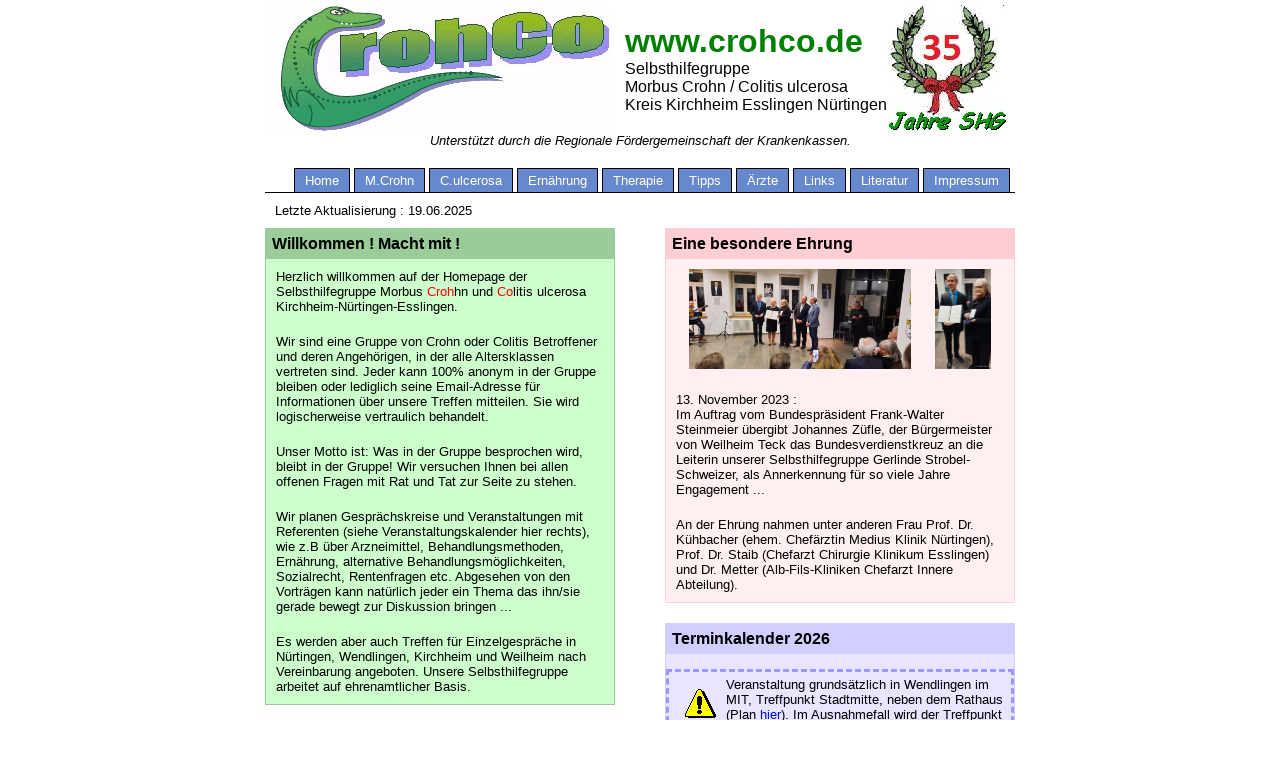

--- FILE ---
content_type: text/html
request_url: http://crohco.de/
body_size: 18598
content:
<!DOCTYPE html PUBLIC "-//W3C//DTD XHTML 1.0 Transitional//EN"
"http://www.w3.org/TR/xhtml1/DTD/xhtml1-transitional.dtd">

<html xmlns="http://www.w3.org/1999/xhtml">
<head>
	
<title>Selbsthilfegruppe Kirchheim-N�rtingen-Esslingen</title>
<link href="style.css" rel="stylesheet" type="text/css" media="screen" />
<link rel="SHORTCUT ICON" href="favicon.ico">

<meta name="generator" content="HTML Tidy, see www.w3.org">
<meta name="Title" content="Morbus-Crohn Colitis-Ulcerosa Selbsthilfegruppe Kirchheim-N�rtingen-Esslingen">
<meta name="Author" content="Gerlinde Strobel-Schweizer">
<meta name="Publisher" content="Gerlinde Strobel-Schweizer">
<link rev="made" CONTENT="mailto:kontakt@crohco.de">
<meta name="Copyright" content="Morbus-Crohn Colitis-Ulcerosa Selbsthilfegruppe Kirchheim-N�rtingen-Esslingen &copy; 2009">
<meta name="Revisit" content="7 days">
<meta name="Keywords" content="crohco,CrohCo,Morbus Crohn,Crohn,Divertikulose,Darmerkrankungen,Kolitis,Colitis,Colitis ulcerosa,CED,Kortison,Cortison,Remicade,Morbus Crohn,Crohn,Pouch,Imurek,Azathioprin,Abszess,Anus,Forum,CED,Anus Praeter,Biobsie,Budesonid,Immunsuppressiva,Endoskopie,ERCP,Fistel,Stoma,Kernspintomographie,Mesalazin,Sellink,TNF,Ulcus,crohn,MC,mc,cu,darm,Koloskopie,Rektoskopie,CT,H15,h15,Weihrauch,weihrauch,crohn,Pouchitis,ced,Steroide,Mycobacterium,Erythema nodosum,Enteritis regionalis,ileostomie,ileus,Ileus,remicade,MEDIZIN,SELBSTHILFEGRUPPEN,SHG,ERN&Auml;HRUNG,DARMKRANKHEIT,CHRONISCH,DURCHFALL,FISTEL,CT,Kapsel-Endoskopie,Kapselendoskopie,
DARMERKRANKUNG,BAUCHSCHMERZEN,MORBUS CHRON,MC,CU,Cu,DARMSPIEGELUNG,VERSTOPFUNG,Morbus Crohn-FORUM, &Uuml;BELKEIT,CROHN-COLITIS,Stoma, Pouch,Morbus Crohn,CED,Colon-Hydro-Therapie,Darmsanierung,Darmreinigung,Salofalk,Morbus Crohn,Colitis ulccerosa,DARMLEIDEN,COLITIS ULZEROSA,ULKEROSA,VERDAUUNGSST&Ouml;RUNG,DARMGESCHW&Uuml;R,CED,KOLITIS,POUCH,ABSZESS,COLON,ENZYME,ERCP,imurek,MORBUS CROHN,COLITIS ULCEROSA,CROHN,COLITIS,GESUNDHEIT,FORUM,MEDIZIN,SELBSTHILFEGRUPPEN,SHG,TREFFEN,LCT,HUMOR,ERN&Auml;HRUNG,NEWS,DEUTSCHLAND,DARMKRANKHEIT,COLITS,CHRONISCHE,VERANSTALTUNGEN,BL&Auml;HUNG,DURCHFALL,DISKUSSIONSFORUM,KORTISON,Kirchheim-N�rtingen-Esslingen,NEWSLETTER,CORTISON,COLITIS,
CROHN,FISTEL,KRANKHEIT,ENDOSKOPIE,CT,KAPSEL,RECHT,INFORMATION,AKTUELL,BUCHTIPP,DARMERKRANKUNG,BAUCHSCHMERZEN,MORBUS CHRON,DARMSPIEGELUNG,VERSTOPFUNG,DICKDARM,BERICHT,GESUNDHEITSFORUM,&Uuml;BELKEIT,CROHN-COLITIS,D&Uuml;NNDARM,DARMBLUTUNG,DARMLEIDEN COLITIS ULZEROSA,ULKEROSA,VERDAUUNGSST&Ouml;RUNG,DARMGESCHW&Uuml;R,CED,ced,KOLITIS,POUCH,ABSZESS,COLON ENZYME,LINKS,COLAGENE COLITIS,KOLAGENE COLITIS,BAYERN,BADEN-W&Uuml;RTTEMBERG,DCCV,Colitis ulcerosa,Darm,Dickdarm,Entz&uuml;ndung,Links,Medizin,Gesundheit,chronisch,Morbus Crohn,Ern&auml;hrung,Krank,Krankheit,Schwerbehindert,Selbshilfegruppe,Medien,Pouch,Stoma,Arzt,Kirchheim-N�rtingen-Esslingen,Shg,Crohn,colitis,Morbus-Crohn Colitis-Ulcerosa Homepage Kirchheim-N�rtingen-Esslingen,www.crohco.de,Colitis Proktitis,Ilco,Krankenhaus,Darm OP,Darm operieren,Dickdarm,D&uuml;nndarm,DCCV,kurzer Darm,CED,Krankenkasse,&Auml;rzte,Heilpraktiker,Medikamenten,Osteoporose,Arzt-Patenten-Seminar,Euroschl&uuml;ssel,Morbus Crohn Kirchheim-N�rtingen-Esslingen,Colitis ulcerosa Kirchheim-N�rtingen-Esslingen,MC Kirchheim-N�rtingen-Esslingen,CU Kirchheim-N�rtingen-Esslingen,Selbsthilfegruppe Baden-W�rttemberg,alles">
<meta name="Description" content="Selbsthilfegruppe Morbus Crohn und Colitis ulcerosa in Kirchheim-N�rtingen-Esslingen">
<meta name="Abstract" content="Selbsthilfegruppe Morbus Crohn und Colitis ulcerosa in Kirchheim-N�rtingen-Esslingen">
<meta name="page-topic" content="Medizin,Gesundheit,Krankheit">
<meta name="page-topic" content="Krankheit,K&ouml;rper,Heilung">
<meta name="audience" content="Alle">
<meta name="Robots" content="index,follow">
<meta name="Language" content="Deutsch,de,Schweiz,ch,&Ouml;stereich,at">
</head>


<body id="home">
<div id="wrapper">













<div id="kopfbereich">

<center>
<table cellpadding="0" cellspacing="0" border="0">
<tr>
<td><img src="images/logo.gif" alt="Morbus Crohn / Colitis ulcerosa" style="margin-top:0px;margin-left:0px;"></td>
<td>
<font size="6" color="green"><b>www.crohco.de</b></font><br>
<font size="3">Selbsthilfegruppe</font><br>
<font size="3">Morbus Crohn / Colitis ulcerosa</font><br>
<font size="3">Kreis Kirchheim Esslingen N�rtingen</font> 
</td>
<td background="images/35.jpg" width="121"></td>
</tr>
</table>
</center>

<address>
<center>Unterst�tzt durch die Regionale F�rdergemeinschaft der Krankenkassen.<br>&nbsp;</center> 
</address>

</div><!-- Ende kopfbereich -->










<div id="navibereich">
<ul>
<li><a id="navi01" href="index.html">Home</a></li>
<li><a id="navi02" href="mc.html">M.Crohn</a></li>
<li><a id="navi03" href="cu.html">C.ulcerosa</a></li>
<li><a id="navi04" href="ernaehrung.html">Ern�hrung</a></li>
<li><a id="navi05" href="therapie.html">Therapie</a></li>
<li><a id="navi06" href="tipps.html">Tipps</a></li>
<li><a id="navi07" href="aerzte.html">�rzte</a></li>
<li><a id="navi08" href="links.html">Links</a></li>
<li><a id="navi09" href="literatur.html">Literatur</a></li>
<li><a id="navi10" href="impressum.html">Impressum</a></li>
</ul>
</div><!-- Ende navibereich -->

<p>Letzte Aktualisierung : 19.06.2025</p>

















<div id="contentleft">












<div id="welcome" class="green">

<h2 class="green">Willkommen ! Macht mit !</h2>
<p>Herzlich willkommen auf der Homepage der Selbsthilfegruppe Morbus <font color="red">Croh</font>hn und <font color="red">Co</font>litis ulcerosa Kirchheim-N�rtingen-Esslingen.</p>

<p>Wir sind eine Gruppe von Crohn oder Colitis Betroffener und deren Angeh�rigen, in der alle Altersklassen vertreten sind. Jeder kann 100% anonym in der Gruppe bleiben oder lediglich seine Email-Adresse f�r Informationen �ber unsere Treffen mitteilen. Sie wird logischerweise vertraulich behandelt.</p>

<p>Unser Motto ist: Was in der Gruppe besprochen wird, bleibt in der Gruppe! Wir versuchen Ihnen bei allen offenen Fragen mit Rat und Tat zur Seite zu stehen. </p>


<p>Wir planen Gespr�chskreise und Veranstaltungen mit Referenten (siehe Veranstaltungskalender hier rechts), wie z.B �ber Arzneimittel, Behandlungsmethoden, Ern�hrung, alternative Behandlungsm�glichkeiten, Sozialrecht, Rentenfragen etc. Abgesehen von den Vortr�gen kann nat�rlich jeder ein Thema das ihn/sie gerade bewegt zur Diskussion bringen ...</p> 

<p>Es werden aber auch Treffen f�r Einzelgespr�che in N�rtingen, Wendlingen, Kirchheim und Weilheim nach Vereinbarung angeboten. Unsere Selbsthilfegruppe arbeitet auf ehrenamtlicher Basis.</p>

</div><!--Ende welcome-->









<div id="urkunde" class="violet">

<a href="material/urkunde.jpg" target=_blank><img src="images/urkunde2.jpg" alt="urkunde" class="floatingbild2"/ border="0"></a>

<p>Das Land Baden-W�rttemberg hat uns im Rahmen des Wettbewerbs zur Auszeichnung kommunaler B�rgeraktion eine Urkunde verliehen.</p>

<p>Es ist nicht nur Anerkennung f�r die Selbsthilfegruppe, es ist auch eine Wertsch�tzung f�r die einzelne anonyme Teilnehmer, die unauff�lig auf diesem Weg diese B�rgerinitiative vorantreiben.</p>

</div><!--Ende urkunde-->








<a href="http://www.crohn-colitis-bw.de" target=_blank><img src="images/dachseite.gif" border="0"></a>














<div id="promis" class="violet">

<a href="images/anastasia.jpg" target=_blank><img src="images/anastasia.jpg" alt="urkunde" class="floatingbild2"/ border="0" width="200"></a>

<p>Auch Prominente sind betroffen und leiden an CED ...</p>
<p>Bild anklicken zum vergr�ssern ...</p>

<div style="clear:both"></div>

<hr>

<p>Eine br�nette Sch�nheit im Bikini zeigt sich mit Plastikbeutel am Bauch: Bethany Townsend, 23, leidet an der Krankheit Morbus Crohn. Ihr selbstbewusster Umgang mit der Krankheit machte sie nun ber�hmt.</p>

<p><img src="images/bethanytownsend.jpg" width="300"><br>
Foto: Caters News Agency.</p>

<p>Tausende von Likes und viele aufmunternde Kommentare finden sich unter diesem Bild von Bethany Townsend. Die junge Britin leidet an Mobus Crohn, die Beutel auf ihrem Bauch fungieren als k�nstlicher Darmausgang. Dass sie sich so selbstbewusst mit ihrem Leiden arrangiert, imponiert vielen Menschen.</p>

<p>Quelle : <a href="http://www.welt.de/vermischtes/weltgeschehen/article129695516/Das-Model-mit-dem-kuenstlichem-Darmausgang.html" target=_blank> www.welt.de </a>

</div><!--Ende promis-->














<div id="eigenschaft" class="violet" style="clear:left">
<h2 class="violet">Was bedeutet �chronisch�?</h2>

<p>Chronisch kommt vom griechischen chronos � die Zeit und kennzeichnet in der Medizin eine sich langsam entwickelnde, lang andauernde Erkrankung.</p>

<p>Trotzdem gibt es Chancen sein Leben trotz eines Morbus Crohn oder einer Colitis ulcerosa lohnenswert zu gestalten. Allein in Deutschland sind mehr als 300.000 Menschen an einer entz�ndlichen Darmerkrankung erkrankt.</p><br/>

<table width="90%" cellpadding="5"border="0">
<tr>
<td><a href="http://www.bmas.de/coremedia/generator/10386/ratgeber__fuer__behinderte__menschen.html" target=_blank><img src="images/ratgeber.gif" border="0" margin="0" width="100"></a></td>
<td width="200"><u>Zusatzinfo</u>. Quelle: Ratgeber f�r Menschen mit Behinderungen, Bundesministerium f�r Arbeit und Soziales:<br><br><a href="images/chronisch.gif" target=_blank><img src="images/gif.gif" border="0" margin="0">&gt;&gt; Hier anklicken &lt;&lt;</a></td>
</tr>
</table>

</div><!--Ende eigenschaft -->










</div><!--Ende contentleft -->

<div id="contentright">







<div id="Bundesverdienstkreuz" class="red">

<h2 class="red">Eine besondere Ehrung</h2>

<center>
<a href="material/bundesverdienstkreuz.jpg" border="0" target="blank"><img src="material/bundesverdienstkreuz.jpg" height="100"></a>
<a href="material/bundesverdienstkreuz2.jpg" border="0" target="blank"><img src="material/bundesverdienstkreuz2.jpg" height="100"></a>
</center>
<p>13. November 2023 :<br>Im Auftrag vom Bundespr�sident Frank-Walter Steinmeier �bergibt Johannes Z�fle, der B�rgermeister von Weilheim Teck das Bundesverdienstkreuz an die Leiterin unserer Selbsthilfegruppe Gerlinde Strobel-Schweizer, als Annerkennung f�r so viele Jahre Engagement ...</p>

<p>An der Ehrung nahmen unter anderen Frau Prof. Dr. K�hbacher (ehem. Chef�rztin Medius Klinik N�rtingen), Prof. Dr. Staib (Chefarzt Chirurgie Klinikum Esslingen) und Dr. Metter (Alb-Fils-Kliniken Chefarzt Innere Abteilung).</p>
</div><!--Ende Bundesverdienstkreuz -->











<div id="kalender-mc" class="violet">

<h2 class="violet">Terminkalender 2026</h2>

<br>

<p style="border-width:medium; border-color:#9999FF; border-style:dashed; padding:5px;">
<img src="images/caution.gif" class="floatingbild2"/>Veranstaltung grunds�tzlich in Wendlingen im MIT, Treffpunkt Stadtmitte, neben dem Rathaus (Plan <a href="images/wendlingen.gif" target=_blank>hier</a>). Im Ausnahmefall wird der Treffpunkt f�r den jeweiligen Termin extra erw�hnt. Betroffene und Angeh�rige sind herzlich willkommen.</p> 

<br><br>

<u>Mo. 26.01.26, 20:00</u><img src="images/meeting.gif" width="40" class="floatingbild2"/><br>
Stammtisch mit oder ohne Referent, es steht noch nicht fest. Eine Anpassung erfolgt, sobald die eingeladene Referente Termine best�tigen.<br><br>

<u>Mo. 23.02.26, 20:00</u><img src="images/vortrag.gif" width="40" class="floatingbild2"/><br>
Besuch und Vortrag von Frau N�tzel, Dipl. Fachberaterin f�r Darmgesundheit, Nahrungsmittelunvertr�glichkeiten und Immuncoaching.<br><br>

<u>Mo. 27.04.26, 20:00</u><img src="images/meeting.gif" width="40" class="floatingbild2"/><br>
Stammtisch mit oder ohne Referent, es steht noch nicht fest. Eine Anpassung erfolgt, sobald die eingeladene Referente Termine best�tigen.<br><br>

<u>Mo. 29.06.26, 20:00</u><img src="images/meeting.gif" width="40" class="floatingbild2"/><br>
Stammtisch mit oder ohne Referent, es steht noch nicht fest. Eine Anpassung erfolgt, sobald die eingeladene Referente Termine best�tigen.<br><br>

<u>Mo. 28.09.26, 20:00</u><img src="images/meeting.gif" width="40" class="floatingbild2"/><br>
Stammtisch mit oder ohne Referent, es steht noch nicht fest. Eine Anpassung erfolgt, sobald die eingeladene Referente Termine best�tigen.<br><br>

<u>Mo. 26.10.26, 20:00</u><img src="images/meeting.gif" width="40" class="floatingbild2"/><br>
Stammtisch mit oder ohne Referent, es steht noch nicht fest. Eine Anpassung erfolgt, sobald die eingeladene Referente Termine best�tigen.<br><br>

<u>Mo. 23.11.26, 20:00</u><img src="images/meeting.gif" width="40" class="floatingbild2"/><br>
Letzter Stammtisch des Jahres.<br><br>





<p><u>Archiv von Stammtischterminen:</u><br>
<center>
<a href="pop-home-termine2025.htm" target=_blank>2025</a><br> 
<a href="pop-home-termine2024.htm" target=_blank>2024</a> - 
<a href="pop-home-termine2023.htm" target=_blank>2023</a> - 
<a href="pop-home-termine2022.htm" target=_blank>2022</a> -
<a href="pop-home-termine2021.htm" target=_blank>2021</a> - 
<a href="pop-home-termine2020.htm" target=_blank>2020</a> - 
<a href="pop-home-termine2019.htm" target=_blank>2019</a><br>
<a href="pop-home-termine2018.htm" target=_blank>2018</a> - 
<a href="pop-home-termine2017.htm" target=_blank>2017</a> - 
<a href="pop-home-termine2016.htm" target=_blank>2016</a> -
<a href="pop-home-termine2015.htm" target=_blank>2015</a> - 
<a href="pop-home-termine2014.htm" target=_blank>2014</a> - 
<a href="pop-home-termine2013.htm" target=_blank>2013</a><br> 
<a href="pop-home-termine2012.htm" target=_blank>2012</a> - 
<a href="pop-home-termine2011.htm" target=_blank>2011</a> - 
<a href="pop-home-termine2010.htm" target=_blank>2010</a> - 
<a href="pop-home-termine2009.htm" target=_blank>2009</a> - 
<a href="pop-home-termine2008.htm" target=_blank>2008</a> - 
<a href="pop-home-termine2007.htm" target=_blank>2007</a>
</center></p>

</div><!--Ende kalender-mc -->






<div id="presseartikel" class="violet">

<h2 class="violet">Presseartikel</h2>

<a href="material/stuhltransplantation.jpg" border="0" target="blank"><img src="material/stuhltransplantation.jpg" height="80"></a>

<br>
<a href="material/presse-darmflora1.jpeg" border="0" target="blank"><img src="material/presse-darmflora1.jpeg" height="80"></a>
<a href="material/presse-darmflora2.jpeg" border="0" target="blank"><img src="material/presse-darmflora2.jpeg" height="80"></a>
<a href="material/presse-darmflora3.jpeg" border="0" target="blank"><img src="material/presse-darmflora3.jpeg" height="80"></a><br>

<a href="material/gezieltetherapie.jpg" border="0" target="blank"><img src="material/gezieltetherapie.jpg" height="80"></a>

<a href="material/schadstoffe1.jpg" border="0" target="blank"><img src="material/schadstoffe1.jpg" height="80"></a>
<a href="material/schadstoffe2.jpg" border="0" target="blank"><img src="material/schadstoffe2.jpg" height="80"></a>

</div><!--Presseartikel -->




















<div id="CED" class="green">

<h2 class="green">Chronisch entz�ndliche Darmerkrankungen (CED)</h2>

<p>Morbus Crohn und Colitis ulcerosa sind schubweise verlaufende Erkrankungen des Verdauungsapparates.  Bei der Colitis ulcerosa sind die Entz�ndungsreaktionen auf die oberfl�chlichen Schichten der Darmwand im Bereich des Dickdarms begrenzt. 
Die Colitis ulcerosa nimmt ihren Anfang immer im Enddarm, kann aber auch bis zum Querkolon verlaufen (linksseitige Kolitis) oder den gesamten Dickdarm befallen (Pankolitis).</p> 

<p>Beim Morbus Crohn ist die gesamte Darmwand im Bereich des D�nn- und D�nndarms betroffen, es kann jedoch der gesamte Magen-Darm-Trakt betroffen sein. In Folge dessen kann es zu Darmverengungen und Fistelbildungen kommen.</p> 

<p>Die Patienten klagen �ber krampfartige Schmerzen im Unterbauch, �belkeit, Durchf�lle, Appetitverlust, Gewichtsabnahme, Blutungen aus dem Darm und Fieber. Die Folgen sind h�ufig Mangelerscheinungen (Eiwei�- und Vitaminmangel) und bei Kindern Wachstumsst�rungen.</p> 

<p>Eine Mitbeteiligung anderer Organe ist m�glich, zu diesen s. g. extraintestinalen Manifestationen geh�ren Gelenkentz�ndungen, entz�ndliche Hautver�nderungen, Osteoporose, Augenentz�ndungen.</p> 

</div><!--Ende CED-->























<div id="fachbegriffe" class="blue">

<h2 class="blue">Fachbegriffe</h2>

<p>Hier eine liste von Fachbegriffen, die Sie eventuell ben�tigen ...<br>
<a href="pop-home-fachbegriffe.htm" target=_blank>&gt;&gt; Hier anklicken &lt;&lt;</a></p> 

</div><!--Ende fachbegriffe-->







<div id="ehrennadel" class="red">

<h2 class="red">Ehrennadel des Landes Baden-W�rttemberg f�r "unsere Gerlinde"  ...</h2>

<a href="material/urkunde-ehrennadel.jpg" target=_blank><img src="material/urkunde-ehrennadel.jpg" border=0" width="150" class="floatingbild2"/></a>

<p>Wir haben mit viel Freude erfahren, dass der B�rgermeister von Weilheim/Teck, Herrn Johannes Z�fle im Auftrag von Herrn Ministerpr�sident Winfried Kretschmann die Ehrennadel des Landes Baden-W�rttemberg an Gerlinde Strobel-Schweizer als Anerkennung f�r 20 Jahre ehrenamtlicher Arbeit in verschiedenen Bereichen verliehen hat.</p>

<p>Eine ehrenamtliche Arbeit bringt nat�rlich nichts wenn - in unserem Fall - "die Gruppe nicht funktionniert". Deswegen m�chten wir nat�rlich entsprechend einen grossen Dank an alle richten, die �ber die Jahre, Monat f�r Monat oder auch nur wenn es gesundlich m�glich war, die Gruppe durch Teilnahme unterst�tzt haben.</p>

<p>Hier zu lesen ist ein Artikel im Mitteilungsblatt der Stadt Weilheim 13.11.2014:
<a href="material/presse-ehrennadel-stadtweilheim1.pdf" target=_blank>Seite 1</a>
<a href="material/presse-ehrennadel-stadtweilheim2.pdf" target=_blank>Seite 2</a>
<div style="clear:both"></div>

</div><!--Ende ehrennadel -->







<div style="clear:both"></div>









</div><!--Ende contentright -->







<div style="clear:both"></div>





















<div id="footer">

<address>
Selbsthilfegruppe Kirchheim-N�rtingen-Esslingen <b>&middot;</b> H�rnleweg 23 <b>&middot;</b> D-73235 Weilheim<br/>
Telefon +49 (0) 7023/5028 <b>&middot;</b> Email kontakt@crohco.de 
</address>
</div> <!-- Ende footer -->

</div> <!-- Ende wrapper -->
</body>
</html>

--- FILE ---
content_type: text/css
request_url: http://crohco.de/style.css
body_size: 3513
content:
body {			color: black;
			background-color: white;
			font-family: Arial, Helvetica, sans-serif;
			font-size: small;
			padding: 0px;
			margin: 5px;}

a {			color: blue;}

			a:visited {color:blue;}
			a:hover {color: blue;}
			a:active { color:blue;}
			
table {			margin:0px;}

h1 {			font-size: 150%;
			padding:0px;
			margin-bottom:20px;}

h2 {			font-size: 120%;
			padding:5px;
			margin:0px;}

h3 {			font-size: 100%;
			padding:5px;
			margin:0px;
			text-transform:uppercase;}

p, pre{			padding:10px;
			margin:0px;}

img {			margin: 5px;
			padding: 0px;}


/* -------------classes -------------- */

.blue {			background-color:#D6E3FF;
			border:1px solid #B2CCFF;
			margin-bottom:20px;}

.blue h2 {		background-color:#B2CCFF;
			margin-bottom:0px;}


.violet	{		background-color:#E7E5FF;
			border:1px solid #D2CEFF;
			margin-bottom:20px;}

.violet h2 {		background-color:#D2CEFF;
			margin-bottom:0px;}

.red	{		background-color:#FFEFF1;
			border:1px solid #FFCED5;
			margin-bottom:20px;}

.red h2 {		background-color:#FFCED5;
			margin-bottom:0px;}

.green	{		background-color:#CCFFCC;
			border:1px solid #99CC99;
			margin-bottom:20px;}

.green h2 {		background-color:#99CC99;
			margin-bottom:0px;}

.floatingbild1 {	float: right;}

.floatingbild2 {	float: left;}








/* -------------Wrapper-------------- */

#wrapper {		color: black;
			background-color: white;
			width: 750px;
			margin: auto; /*zentrieren*/
			padding: 0px;}


/* -------------Kopfbereich---------------- */

#kopfbereich {		position: relative;
			color: black;
			background-color: #FFFFFF;
			padding: 0px}

#kopfbereich span {	color: black;}

#kopfbereich table {	position: relative;
			right: 4px;
			top: 0px;margin: 0px;
			padding: 0px;}

#kopfbereich img {	margin: 0px;
			padding: 0px;}


#kopfbereich font {	padding:0px;
			margin-left:10px;}
			


/* -------------Navibereich-------------- */



#navibereich {		background-color: #FFFFFF;
			border-bottom: 1px solid black;
			text-align: right;
			padding: 10px 5px 4px 10px;}

#navibereich a {	text-decoration: none;
			color: white;
			background-color: #6688cc;
			padding: 4px 10px 4px 10px;	/* unten 4px */
			border: 1px solid black;}

#navibereich a:hover,
#home #navi01,
#mc #navi02,
#cu #navi03,
#ernaehrung #navi04,
#therapie #navi05,
#tipps #navi06,
#aerzte #navi07,
#links #navi08,
#forum #navi09,
#impressum #navi10, {	color: black;
			background-color: white;
			padding-bottom: 5px;
			border-bottom: none;}

#navibereich ul {	padding: 0px;
			margin: 0px;}

#navibereich li {	list-style-type: none;
			display: inline;
			padding: 0px;
			margin: 0px;}





/* --------------Inhalt mit rahmen links/rechts------------- */

#contentleft {		float: left;
			background-color: #ffffff;
			width: 350px;}

#contentright {		float: right;
			background-color: #ffffff;
			width:350px;}

#contentleft img {	margin: 10px;
			padding: 0px;}

#contentright img {	margin: 10px;
			padding: 0px;}
		



/* -----------footer--------------------------- */

#footer {		clear: both;
			color:#8B8B8B;
			margin: 0px;
			padding: 0px;
			text-align: center; }

#footer address {	font-size: 80%;
			font-style: normal;
			letter-spacing: 2px;
			line-height: 1,2em;
			padding-top: 10px;
			border-top: 1px solid #003399;
			margin-top: 30px;
			margin-left: 0px;}

